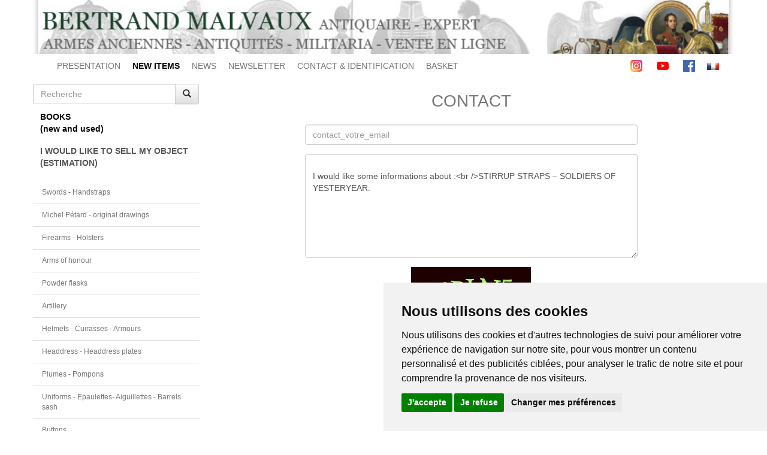

--- FILE ---
content_type: text/html; charset=UTF-8
request_url: https://www.bertrand-malvaux.com/en/contact/9150
body_size: 11749
content:
<!DOCTYPE html>
<html lang="en">
	<head>

		<meta charset="utf-8">
		<meta content="IE=edge" http-equiv="X-UA-Compatible">
		<meta content="width=device-width, initial-scale=1" name="viewport">

					<meta name="description" content="Expert spécialisé en armes anciennes, achat vente de sabre épée uniforme décoration et médaille militaire et civile. Libraire historique, livre sur le costume et équipement militaire collections militaria."/>
			<meta content="TlW1Az2LhoYAv9elm8A0wjVcdPB3xc6iHq7Pk9ZIp4Y" name="google-site-verification"/>
		
		
		<link rel="icon" type="image/x-icon" href="/favicon.ico"/>
		<link href="/icon/apple-icon-57x57.png" rel="apple-touch-icon" sizes="57x57">
		<link href="/icon/apple-icon-60x60.png" rel="apple-touch-icon" sizes="60x60">
		<link href="/icon/apple-icon-72x72.png" rel="apple-touch-icon" sizes="72x72">
		<link href="/icon/apple-icon-76x76.png" rel="apple-touch-icon" sizes="76x76">
		<link href="/icon/apple-icon-114x114.png" rel="apple-touch-icon" sizes="114x114">
		<link href="/icon/apple-icon-120x120.png" rel="apple-touch-icon" sizes="120x120">
		<link href="/icon/apple-icon-144x144.png" rel="apple-touch-icon" sizes="144x144">
		<link href="/icon/apple-icon-152x152.png" rel="apple-touch-icon" sizes="152x152">
		<link href="/icon/apple-icon-180x180.png" rel="apple-touch-icon" sizes="180x180">
		<link href="/icon/android-icon-192x192.png" rel="icon" sizes="192x192" type="image/png">
		<link href="/icon/favicon-32x32.png" rel="icon" sizes="32x32" type="image/png">
		<link href="/icon/favicon-96x96.png" rel="icon" sizes="96x96" type="image/png">
		<link href="/icon/favicon-16x16.png" rel="icon" sizes="16x16" type="image/png">
		<meta content="#ffffff" name="msapplication-TileColor">
		<meta content="/icon/ms-icon-144x144.png" name="msapplication-TileImage">
		<meta content="#ffffff" name="theme-color">
		<link href="/icon/favicon-16x16.png" rel="shortcut icon" sizes="16x16" type="image/png">

		<title>
				CONTACT
		</title>

					<meta name="description" content="Expert spécialisé en armes anciennes, achat vente de sabre épée uniforme décoration et médaille militaire et civile. Libraire historique, livre sur le costume et équipement militaire collections militaria."/>
			<meta content="TlW1Az2LhoYAv9elm8A0wjVcdPB3xc6iHq7Pk9ZIp4Y" name="google-site-verification"/>
		
		
		<link rel="stylesheet" href="https://maxcdn.bootstrapcdn.com/bootstrap/3.3.5/css/bootstrap.min.css">
		<link rel="stylesheet" href="https://maxcdn.bootstrapcdn.com/bootstrap/3.3.5/css/bootstrap-theme.min.css">

		<link rel="stylesheet" href="/build/site.07cf1b2f.css">

		
		<link
		rel="stylesheet" type="text/css" href="https://cdn.jsdelivr.net/npm/cookieconsent@3/build/cookieconsent.min.css"/>

		<!-- Google tag (gtag.js) -->
		<script async src="https://www.googletagmanager.com/gtag/js?id=AW-958129496"></script>
		<script>
			window.dataLayer = window.dataLayer || [];
function gtag() {
dataLayer.push(arguments);
}
gtag('js', new Date());
gtag('config', 'AW-958129496');
		</script>


	</head>

	<body>
		<!-- Cookie Consent by TermsFeed https://www.TermsFeed.com -->
<script type="text/javascript" src="https://www.termsfeed.com/public/cookie-consent/4.1.0/cookie-consent.js" charset="UTF-8"></script>
<script type="text/javascript" charset="UTF-8">
	document.addEventListener('DOMContentLoaded', function () {
cookieconsent.run({
"notice_banner_type": "simple",
"consent_type": "express",
"palette": "light",
"language": "fr",
"page_load_consent_levels": [
"functionality", "tracking", "targeting"
],
"notice_banner_reject_button_hide": false,
"preferences_center_close_button_hide": false,
"page_refresh_confirmation_buttons": false,
"website_name": "Bertrand Malvaux"
});
});
</script>

<!-- Analytics -->
	<!-- Global site tag (gtag.js) - Google Analytics -->
		<script type="text/plain" data-cookie-consent="tracking" async src="https://www.googletagmanager.com/gtag/js?id=G-YSRRV7DHG1"></script>
	<script type="text/plain" data-cookie-consent="tracking">
		window.dataLayer = window.dataLayer || [];
										function gtag() {
										dataLayer.push(arguments);
										}
										gtag('js', new Date());
										gtag('config', 'G-YSRRV7DHG1');
	</script>
<!-- end of Analytics-->

<!-- Ads -->
	<!-- Global site tag (gtag.js) - Google Ads: 958129496 -->
	<script type="text/plain" data-cookie-consent="targeting" async src="https://www.googletagmanager.com/gtag/js?id=AW-958129496"></script>
	<script type="text/plain" data-cookie-consent="targeting">
		window.dataLayer = window.dataLayer || [];
										function gtag() {
										dataLayer.push(arguments);
										}
										gtag('js', new Date());
										gtag('config', 'AW-958129496');
	</script>
<!-- end of Ads-->

<noscript>Free cookie consent management tool by
	<a href="https://www.termsfeed.com/">TermsFeed</a>
</noscript>
<!-- End Cookie Consent by TermsFeed https://www.TermsFeed.com -->

		<div class="container">

			<div class="top-header">
								<img src="/images/1/header.jpg" style="width:100%" alt="header"/>
			</div>

			<div class="topbar">
	<nav class="navbar navbar-default">

		<div class="container-fluid">

			<div class="navbar-header">
				<button type="button" class="navbar-toggle collapsed" data-toggle="collapse" data-target="#topmenu" aria-expanded="false">
					<span class="icon-bar"></span>
					<span class="icon-bar"></span>
					<span class="icon-bar"></span>
				</button>
				<a href="#" class="navbar-brand">Bertrand Malvaux</a>
			</div>

			<div class="collapse navbar-collapse" id="topmenu">
				<ul class="nav navbar-nav ">
					<li class="text-left">
						<a href="/accueil.html">PRESENTATION</a>
					</li>
					<li>
						<a class="nouveautes" href="/en/nouveautes.html">
							<strong>NEW ITEMS</strong>
						</a>
					</li>
					<li>
						<a lang="en" href="/en/actualites.html">NEWS</a>
					</li>
					<li>
						<a lang="en" href="/en/newsletter.html">NEWSLETTER</a>
					</li>
					<li>
						<a lang="en" href="/en/contact">CONTACT & IDENTIFICATION</a>
					</li>
					<li>
						<a lang="en" href="/en/basket">BASKET</a>
					</li>

				</ul>

				<ul class="nav navbar-nav navbar-right">
					<li>
						<a class="social-icon" href="https://www.instagram.com/bertrandmalvaux/?hl=fr">
							<svg enable-background="new 0 0 24 24" height="20" viewbox="0 0 24 24" width="20" xmlns="http://www.w3.org/2000/svg" xmlns:xlink="http://www.w3.org/1999/xlink">
								<linearGradient id="SVGID_1_" gradienttransform="matrix(0 -1.982 -1.844 0 -132.522 -51.077)" gradientunits="userSpaceOnUse" x1="-37.106" x2="-26.555" y1="-72.705" y2="-84.047"><stop offset="0" stop-color="#fd5"/><stop offset=".5" stop-color="#ff543e"/><stop offset="1" stop-color="#c837ab"/></linearGradient><path d="m1.5 1.633c-1.886 1.959-1.5 4.04-1.5 10.362 0 5.25-.916 10.513 3.878 11.752 1.497.385 14.761.385 16.256-.002 1.996-.515 3.62-2.134 3.842-4.957.031-.394.031-13.185-.001-13.587-.236-3.007-2.087-4.74-4.526-5.091-.559-.081-.671-.105-3.539-.11-10.173.005-12.403-.448-14.41 1.633z" fill="url(#SVGID_1_)"/><path d="m11.998 3.139c-3.631 0-7.079-.323-8.396 3.057-.544 1.396-.465 3.209-.465 5.805 0 2.278-.073 4.419.465 5.804 1.314 3.382 4.79 3.058 8.394 3.058 3.477 0 7.062.362 8.395-3.058.545-1.41.465-3.196.465-5.804 0-3.462.191-5.697-1.488-7.375-1.7-1.7-3.999-1.487-7.374-1.487zm-.794 1.597c7.574-.012 8.538-.854 8.006 10.843-.189 4.137-3.339 3.683-7.211 3.683-7.06 0-7.263-.202-7.263-7.265 0-7.145.56-7.257 6.468-7.263zm5.524 1.471c-.587 0-1.063.476-1.063 1.063s.476 1.063 1.063 1.063 1.063-.476 1.063-1.063-.476-1.063-1.063-1.063zm-4.73 1.243c-2.513 0-4.55 2.038-4.55 4.551s2.037 4.55 4.55 4.55 4.549-2.037 4.549-4.55-2.036-4.551-4.549-4.551zm0 1.597c3.905 0 3.91 5.908 0 5.908-3.904 0-3.91-5.908 0-5.908z" fill="#fff"/></svg>
						</a>

						<a class="social-icon" href="https://www.youtube.com/user/BertrandMalvaux">
							<svg height="20" viewbox="0 -77 512.00213 512" width="20" xmlns="http://www.w3.org/2000/svg"><path d="m501.453125 56.09375c-5.902344-21.933594-23.195313-39.222656-45.125-45.128906-40.066406-10.964844-200.332031-10.964844-200.332031-10.964844s-160.261719 0-200.328125 10.546875c-21.507813 5.902344-39.222657 23.617187-45.125 45.546875-10.542969 40.0625-10.542969 123.148438-10.542969 123.148438s0 83.503906 10.542969 123.148437c5.90625 21.929687 23.195312 39.222656 45.128906 45.128906 40.484375 10.964844 200.328125 10.964844 200.328125 10.964844s160.261719 0 200.328125-10.546875c21.933594-5.902344 39.222656-23.195312 45.128906-45.125 10.542969-40.066406 10.542969-123.148438 10.542969-123.148438s.421875-83.507812-10.546875-123.570312zm0 0" fill="#f00"/><path d="m204.96875 256 133.269531-76.757812-133.269531-76.757813zm0 0" fill="#fff"/></svg>
						</a>

						<a class="social-icon" href="https://www.facebook.com/BertrandMalvauxOfficiel/">
							<svg height="20" viewbox="0 0 512 512" width="20" xmlns="http://www.w3.org/2000/svg"><path d="m483.738281 0h-455.5c-15.597656.0078125-28.24218725 12.660156-28.238281 28.261719v455.5c.0078125 15.597656 12.660156 28.242187 28.261719 28.238281h455.476562c15.605469.003906 28.257813-12.644531 28.261719-28.25 0-.003906 0-.007812 0-.011719v-455.5c-.007812-15.597656-12.660156-28.24218725-28.261719-28.238281zm0 0" fill="#4267b2"/><path d="m353.5 512v-198h66.75l10-77.5h-76.75v-49.359375c0-22.386719 6.214844-37.640625 38.316406-37.640625h40.683594v-69.128906c-7.078125-.941406-31.363281-3.046875-59.621094-3.046875-59 0-99.378906 36-99.378906 102.140625v57.035156h-66.5v77.5h66.5v198zm0 0" fill="#fff"/></svg>
						</a>
					</li>
					<li>
													<a href="/fr">
								<img src="/images/fr.gif" alt="français"/>
							</a>
											</li>
				</ul>
			</div>
			<!-- /.navbar-collapse -->
		</div>
		<!-- /.container-fluid -->
	</nav>
</div>

			<div class="row">

				<div class="col-sm-3 sidebar small">

	<form class="search" role="search" method="post" action="/en/search">
		<div class="input-group">
			<input type="text" class="form-control" placeholder="Recherche" name="searchString" required value=""/>
			<span class="input-group-btn">
				<button type="submit" class="btn btn-default">
					<span class="glyphicon glyphicon-search"></span>
				</button>
			</span>
		</div>
	</form>

	<nav class="navbar navbar-default">

		<div class="navbar-header">
			<button type="button" class="navbar-toggle collapsed" data-toggle="collapse" data-target="#sidebar" aria-expanded="false">
				<span class="icon-bar"></span>
				<span class="icon-bar"></span>
				<span class="icon-bar"></span>
			</button>
			<a href="#" class="navbar-brand">Catégories</a>
		</div>

		<div class="collapse navbar-collapse" id="sidebar">

			<div class="books">
				<div class="btn-group btn-block">
					<button lang="en" class="btn btn-default btn-block text-left" data-toggle="dropdown" aria-haspopup="true" aria-expanded="false">
						BOOKS<i style='float:right;margin-right:5px' class='fa fa-angle-double-down'></i><br />(new and used)					</button>
					<ul class="dropdown-menu list-group">
													<li class="list-group-item small">
								<a lang="en" href="/en/c/2022/Ancient-to-XVIII-100-1789-books.html">
									Ancient to XVIII° (100-1789) - books
								</a>
							</li>
													<li class="list-group-item small">
								<a lang="en" href="/en/c/2076/Ancienne-Monarchie-XVII-XVIII-books.html">
									Ancienne Monarchie (XVII°-XVIII°) - books
								</a>
							</li>
													<li class="list-group-item small">
								<a lang="en" href="/en/c/2003/Revolution-Napoleonic-1789-1815-books.html">
									Revolution - Napoleonic (1789-1815) - books
								</a>
							</li>
													<li class="list-group-item small">
								<a lang="en" href="/en/c/2110/Napoleon-Bonaparte-1769-1821-books.html">
									Napoleon Bonaparte (1769-1821) - books
								</a>
							</li>
													<li class="list-group-item small">
								<a lang="en" href="/en/c/2109/Campaings-of-Napoleon-1800-1815-books.html">
									Campaings of Napoleon (1800-1815) - books
								</a>
							</li>
													<li class="list-group-item small">
								<a lang="en" href="/en/c/2108/Campaing-of-Italy-1796-1799-and-1813-books.html">
									Campaing of Italy (1796, 1799 and 1813) - books
								</a>
							</li>
													<li class="list-group-item small">
								<a lang="en" href="/en/c/2078/Campaing-of-Egypt-1798-books.html">
									Campaing of Egypt (1798) - books
								</a>
							</li>
													<li class="list-group-item small">
								<a lang="en" href="/en/c/2079/Campaings-of-Prussia-1806-and-Germany-1813-books.html">
									Campaings of Prussia (1806) and Germany (1813) - books
								</a>
							</li>
													<li class="list-group-item small">
								<a lang="en" href="/en/c/2113/Campaing-of-Spain-1808-books.html">
									Campaing of Spain (1808) - books
								</a>
							</li>
													<li class="list-group-item small">
								<a lang="en" href="/en/c/2107/Campaing-of-Austria-1809-books.html">
									Campaing of Austria (1809) - books
								</a>
							</li>
													<li class="list-group-item small">
								<a lang="en" href="/en/c/2080/Campaing-of-Russia-1812-books.html">
									Campaing of Russia (1812) - books
								</a>
							</li>
													<li class="list-group-item small">
								<a lang="en" href="/en/c/2106/Campaing-of-France-1814-Waterloo-1815-books.html">
									Campaing of France (1814) - Waterloo (1815) - books
								</a>
							</li>
													<li class="list-group-item small">
								<a lang="en" href="/en/c/2112/Memoirs-books.html">
									Memoirs - books
								</a>
							</li>
													<li class="list-group-item small">
								<a lang="en" href="/en/c/2111/Generals-and-Marshals-books.html">
									Generals and Marshals - books
								</a>
							</li>
													<li class="list-group-item small">
								<a lang="en" href="/en/c/2005/Restauration-Monarchie-de-Juillet-1815-1848-books.html">
									Restauration - Monarchie de Juillet  (1815-1848) books
								</a>
							</li>
													<li class="list-group-item small">
								<a lang="en" href="/en/c/2067/Second-Empire-War-of-1870-1848-1870-books.html">
									Second Empire - War of 1870 (1848-1870) - books
								</a>
							</li>
													<li class="list-group-item small">
								<a lang="en" href="/en/c/2068/3d-Republic-1872-1913-books.html">
									3d Republic (1872-1913) - books
								</a>
							</li>
													<li class="list-group-item small">
								<a lang="en" href="/en/c/2114/War-Russo-Japanese-1904-1905-books.html">
									War Russo Japanese (1904-1905) - books
								</a>
							</li>
													<li class="list-group-item small">
								<a lang="en" href="/en/c/2116/First-World-War-1914-1918-books.html">
									First World War (1914-1918) - books
								</a>
							</li>
													<li class="list-group-item small">
								<a lang="en" href="/en/c/2117/Second-World-War-1933-1946-books.html">
									Second World War (1933-1946) - books
								</a>
							</li>
													<li class="list-group-item small">
								<a lang="en" href="/en/c/2118/Modern-Period-1947-2000-books.html">
									Modern Period (1947-2000) - books
								</a>
							</li>
													<li class="list-group-item small">
								<a lang="en" href="/en/c/2064/Directory-Almanacs-Military-States-books.html">
									Directory, Almanacs &amp; Military States - books
								</a>
							</li>
													<li class="list-group-item small">
								<a lang="en" href="/en/c/2083/Regulations-books.html">
									Regulations - books
								</a>
							</li>
													<li class="list-group-item small">
								<a lang="en" href="/en/c/2082/Prescriptions-books.html">
									Prescriptions - books
								</a>
							</li>
													<li class="list-group-item small">
								<a lang="en" href="/en/c/2077/History-of-Regiments-books.html">
									History of Regiments - books
								</a>
							</li>
													<li class="list-group-item small">
								<a lang="en" href="/en/c/2084/Artillery-books.html">
									Artillery - books
								</a>
							</li>
													<li class="list-group-item small">
								<a lang="en" href="/en/c/2071/Navy-books.html">
									Navy - books
								</a>
							</li>
													<li class="list-group-item small">
								<a lang="en" href="/en/c/2119/Aviation-books.html">
									Aviation - books
								</a>
							</li>
													<li class="list-group-item small">
								<a lang="en" href="/en/c/2075/Colonial-books.html">
									Colonial - books
								</a>
							</li>
													<li class="list-group-item small">
								<a lang="en" href="/en/c/2013/French-military-uniforms-books.html">
									French military uniforms - books
								</a>
							</li>
													<li class="list-group-item small">
								<a lang="en" href="/en/c/2014/Other-countries-military-uniforms-books.html">
									Other countries military uniforms - books
								</a>
							</li>
													<li class="list-group-item small">
								<a lang="en" href="/en/c/2011/Swords-Armours-Firearms-books.html">
									Swords - Armours - Firearms - books
								</a>
							</li>
													<li class="list-group-item small">
								<a lang="en" href="/en/c/2017/Orders-Decorations-Insignia-books.html">
									Orders - Decorations - Insignia - books
								</a>
							</li>
													<li class="list-group-item small">
								<a lang="en" href="/en/c/2104/Flags-Heraldic-books.html">
									Flags - Heraldic - books
								</a>
							</li>
													<li class="list-group-item small">
								<a lang="en" href="/en/c/2018/Paint-Art-Figurines-books.html">
									Paint - Art - Figurines - books
								</a>
							</li>
													<li class="list-group-item small">
								<a lang="en" href="/en/c/2056/Illustrated-cardbords-books.html">
									Illustrated cardbords - books
								</a>
							</li>
													<li class="list-group-item small">
								<a lang="en" href="/en/c/2115/Auction-catalogs-books.html">
									Auction catalogs - books
								</a>
							</li>
													<li class="list-group-item small">
								<a lang="en" href="/en/c/2020/Varia-books.html">
									Varia - books
								</a>
							</li>
													<li class="list-group-item small">
								<a lang="en" href="/en/c/2081/Antics-books-books.html">
									Antics books - books
								</a>
							</li>
											</ul>
				</div>
			</div>

			<div class="estimation">
				<div class="btn-group btn-block">
					<a href="/en/estimation">
						<button lang="en" class="btn btn-default btn-block text-left">
							I WOULD LIKE TO SELL MY OBJECT<br />(ESTIMATION)						</button>
					</a>
				</div>
			</div>

			<ul class="list-group objects">
									<li class="list-group-item">
						<a lang="en" href="/en/c/1001/Swords-Handstraps.html">
							Swords - Handstraps
						</a>
					</li>
									<li class="list-group-item">
						<a lang="en" href="/en/c/2085/Michel-Petard-original-drawings.html">
							Michel Pétard - original drawings
						</a>
					</li>
									<li class="list-group-item">
						<a lang="en" href="/en/c/1003/Firearms-Holsters.html">
							Firearms - Holsters
						</a>
					</li>
									<li class="list-group-item">
						<a lang="en" href="/en/c/2087/Arms-of-honour.html">
							Arms of honour
						</a>
					</li>
									<li class="list-group-item">
						<a lang="en" href="/en/c/2063/Powder-flasks.html">
							Powder flasks
						</a>
					</li>
									<li class="list-group-item">
						<a lang="en" href="/en/c/2065/Artillery.html">
							Artillery
						</a>
					</li>
									<li class="list-group-item">
						<a lang="en" href="/en/c/1002/Helmets-Cuirasses-Armours.html">
							Helmets - Cuirasses - Armours
						</a>
					</li>
									<li class="list-group-item">
						<a lang="en" href="/en/c/1006/Headdress-Headdress-plates.html">
							Headdress - Headdress plates
						</a>
					</li>
									<li class="list-group-item">
						<a lang="en" href="/en/c/2130/Plumes-Pompons.html">
							Plumes - Pompons
						</a>
					</li>
									<li class="list-group-item">
						<a lang="en" href="/en/c/1005/Uniforms-Epaulettes-Aiguillettes-Barrels-sash.html">
							Uniforms - Epaulettes- Aiguillettes - Barrels sash
						</a>
					</li>
									<li class="list-group-item">
						<a lang="en" href="/en/c/1008/Buttons.html">
							Buttons
						</a>
					</li>
									<li class="list-group-item">
						<a lang="en" href="/en/c/1004/Accoutrements-Swordbelts-Cartridges-Sabretaches.html">
							Accoutrements - Swordbelts - Cartridges - Sabretaches
						</a>
					</li>
									<li class="list-group-item">
						<a lang="en" href="/en/c/1007/Gorgets.html">
							Gorgets
						</a>
					</li>
									<li class="list-group-item">
						<a lang="en" href="/en/c/2102/Flags-Heraldic.html">
							Flags - Heraldic
						</a>
					</li>
									<li class="list-group-item">
						<a lang="en" href="/en/c/1015/Bronzes-Porcelains.html">
							Bronzes - Porcelains
						</a>
					</li>
									<li class="list-group-item">
						<a lang="en" href="/en/c/2066/Navy-Scientific-objects.html">
							Navy - Scientific objects
						</a>
					</li>
									<li class="list-group-item">
						<a lang="en" href="/en/c/1018/Historical-artifacts.html">
							Historical artifacts
						</a>
					</li>
									<li class="list-group-item">
						<a lang="en" href="/en/c/2125/Art-of-Tabaco.html">
							Art of Tabaco
						</a>
					</li>
									<li class="list-group-item">
						<a lang="en" href="/en/c/1017/Varia-items.html">
							Varia items
						</a>
					</li>
									<li class="list-group-item">
						<a lang="en" href="/en/c/1011/Miniature-Portraits-Photos.html">
							Miniature Portraits - Photos
						</a>
					</li>
									<li class="list-group-item">
						<a lang="en" href="/en/c/1010/Orders-Decorations.html">
							Orders - Decorations
						</a>
					</li>
									<li class="list-group-item">
						<a lang="en" href="/en/c/1012/Oil-paintings-Designs-Watercolors.html">
							Oil paintings - Designs - Watercolors
						</a>
					</li>
									<li class="list-group-item">
						<a lang="en" href="/en/c/1014/Autographs-Certificates.html">
							Autographs - Certificates
						</a>
					</li>
									<li class="list-group-item">
						<a lang="en" href="/en/c/2088/Soldier-s-letters-Drawing.html">
							Soldier&#039;s letters &amp; Drawing
						</a>
					</li>
									<li class="list-group-item">
						<a lang="en" href="/en/c/2124/Briefcase.html">
							Briefcase
						</a>
					</li>
									<li class="list-group-item">
						<a lang="en" href="/en/c/1009/Horse-bridles.html">
							Horse bridles
						</a>
					</li>
									<li class="list-group-item">
						<a lang="en" href="/en/c/2120/Prints-Plates.html">
							Prints - Plates
						</a>
					</li>
									<li class="list-group-item">
						<a lang="en" href="/en/c/2073/Pierre-Benigni-oil-paintings-watercolors.html">
							Pierre Bénigni - oil paintings - watercolors
						</a>
					</li>
									<li class="list-group-item">
						<a lang="en" href="/en/c/2061/Nicolas-Hoffmann-watercolors.html">
							Nicolas Hoffmann - watercolors
						</a>
					</li>
									<li class="list-group-item">
						<a lang="en" href="/en/c/2074/Alphonse-Lalauze-watercolors.html">
							Alphonse Lalauze - watercolors
						</a>
					</li>
									<li class="list-group-item">
						<a lang="en" href="/en/c/2062/Martinet-prints.html">
							Martinet - prints
						</a>
					</li>
									<li class="list-group-item">
						<a lang="en" href="/en/c/2126/Auguste-Moltzheim-watercolors.html">
							Auguste Moltzheim - watercolors
						</a>
					</li>
									<li class="list-group-item">
						<a lang="en" href="/en/c/2123/Poisson-et-Charon-watercolors-and-engravings.html">
							Poisson et Charon - watercolors and engravings
						</a>
					</li>
									<li class="list-group-item">
						<a lang="en" href="/en/c/2072/Lucien-Rousselot-oil-paintings-watercolors.html">
							Lucien Rousselot - oil paintings - watercolors
						</a>
					</li>
									<li class="list-group-item">
						<a lang="en" href="/en/c/2121/Old-lead-figures.html">
							Old lead figures
						</a>
					</li>
									<li class="list-group-item">
						<a lang="en" href="/en/c/1016/Modern-lead-figures.html">
							Modern lead figures
						</a>
					</li>
							</ul>

			<ul class="list-group first-block">

				<li class="list-group-item">
					<a lang="en" href="/en/annuaire.html">Liens / Annuaire</a>
				</li>
				<li class="list-group-item">
					<a lang="en" href="/en/gazette">Gazette du collectionneur</a>
				</li>

				<li class="list-group-item">
					<a lang="en" href="/en/archives">Archives</a>
				</li>
				<li class="list-group-item">
					<a lang="en" href="/en/videos">Videos</a>
				</li>
				<li class="list-group-item">
					<a lang="en" href="/en/documentations">Articles and documentation</a>
				</li>
				<li class="list-group-item">
					<a lang="en" href="/en/catalogues">Catalogs</a>
				</li>
			</ul>

		</div>
	</nav>
</div>

				<div class="col-sm-9 content"> 
	<h1>CONTACT</h1>
		
				<div class="row">
			<form method="post" enctype="multipart/form-data" action="/en/contactSend?estimation=0" class="col-md-8 col-md-offset-2 text-center contact-form">
								
				<div class="form-group">
										<input class="form-control" type="text" name="email" required value="" placeholder="contact_votre_email"/>
				</div>
				<div class="form-group">
					<textarea rows="8" class="form-control" name="message" required>
																			I would like some informations about :<br />STIRRUP STRAPS – SOLDIERS OF YESTERYEAR.
											</textarea>
											<input type="hidden" name="productId" value="9150"/>
									</div>
				
				<img src="[data-uri]" alt=""/>

				<br/>

				Please copy the letters and numbers below:
				<div class="form-group">
					<input type="text" name="captcha" class="form-control" style="width: 50%; margin: auto;"/>
				</div>

				<div class="form-group">
					<input class="btn btn-lg btn-primary" type="submit" value="Send"/>
				</div>

			</form>
		</div>

		

	

					</div>

				</div>

				<footer class="text-center">
					<hr/>
					Bertrand MALVAUX - 22 rue Crébillon, 44000 Nantes - FRANCE - Tél. (33) 02 40 733 600 —
					<a href="mailto:bertrand.malvaux@wanadoo.fr">bertrand.malvaux@wanadoo.fr</a>
					<br/>
					BERTRAND MALVAUX - ÉDITIONS DU CANONNIER SARL au capital de 47.000 EUROS
					<br/>RCS NANTES B 442 295 077 - N° INTRACOMMUNAUTAIRE CEE FR 30 442 295 077
					<br/><a href="/en/eula">Terms of sales</a>
					-
					<a href="#" id="open_preferences_center">Update cookies preferences</a>
									</footer>

			</div>

			<script src="https://ajax.googleapis.com/ajax/libs/jquery/1.11.3/jquery.min.js"></script>
			<script src="https://stackpath.bootstrapcdn.com/bootstrap/3.3.5/js/bootstrap.min.js "></script>
			
			<script src="https://cdn.jsdelivr.net/npm/cookieconsent@3/build/cookieconsent.min.js" data-cfasync="false"></script>

		</body>
	</html>
